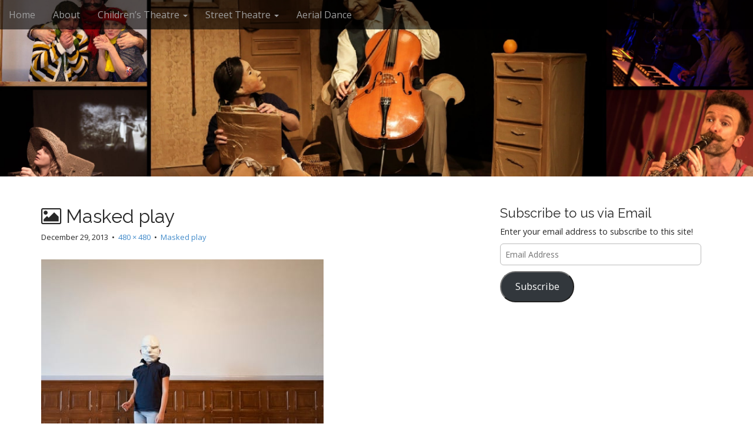

--- FILE ---
content_type: text/css
request_url: https://compagnie-animotion.org/wp-content/plugins/wordpress-gallery-plugin/css/wp_gallery.css?ver=6.8.3
body_size: 188
content:
.clear
{
display:block;
clear:both;
}
.wpg-thumb-container
{
clear:both;
display:block;
overflow:hidden;
padding:10px 0px 10px 0px;
}
.wpg-thumb-container .last
{
margin-right:0px;
}
.wpgslider-container {
	position:relative;
   	background:url(images/loading.gif) no-repeat 50% 50%;
}
.wpgslider-container img {
	position:absolute;
	top:0px;
	left:0px;
	display:none;
}
.wpgslider-container a {
	border:0;
	display:block;
}


.wpgalignleft
{
 float:left;
 display:inline;
 margin:0px 15px 15px 0px;
}
.wpgalignright
{
 float:right;
 display:inline;
 margin:0px 0px 15px 15px;
}
.wpgaligncenter
{
 display:block;
 margin:0px auto;
 clear:both;
}

.wpgalignleft{
	display: inline;
	float: left;
	margin-right: 24px;
	margin-top: 4px;
}
.wpgalignright {
	display: inline;
	float: right;
	margin-left: 24px;
	margin-top: 4px;
}
.wpgaligncenter {
	clear: both !important;
	display: block !important;
	margin-left: auto;

	margin-right: auto;
}
.wpgalignleft,
.wpgalignright,
.wpgaligncenter {
	margin-bottom: 12px;
}